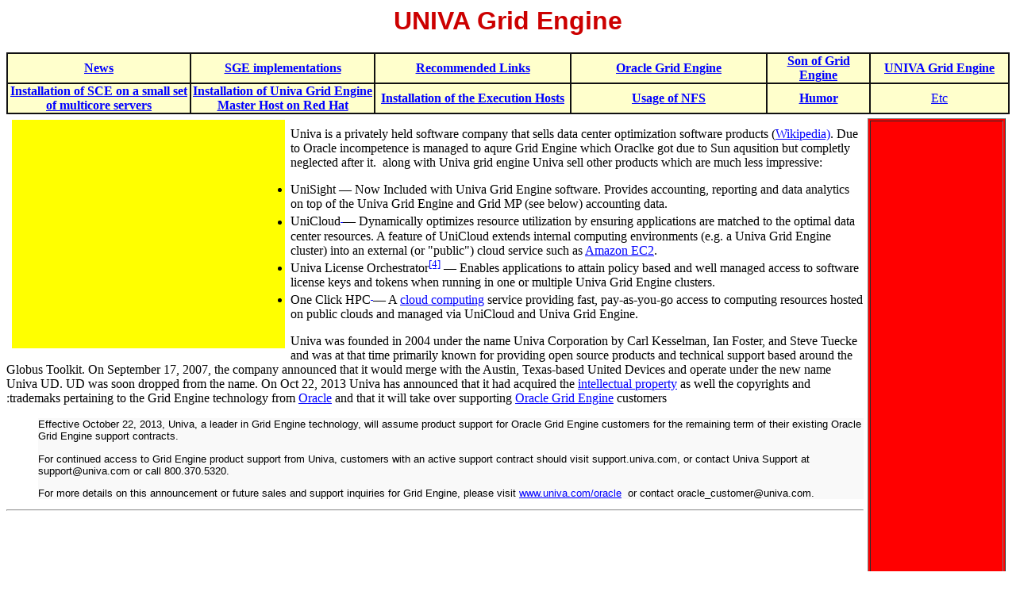

--- FILE ---
content_type: text/html
request_url: https://softpanorama.org/HPC/Grid_engine/Implementations/Univa/index.shtml
body_size: 14136
content:
<html>

<head>
<meta http-equiv="Content-Type" content="text/html; charset=windows-1252">
<title>UNIVA Grid Engine</title>
<link rel="stylesheet" type="text/css" href="../../../../CSS/main.css">
</head>

<body>

<h1>UNIVA Grid Engine</h1>

<table border="1" cellpadding="0" cellspacing="0" bordercolor="#111111" width="100%" bgcolor="#FFFFCC">
	<tr>
		<td width="16%" align="center"><b><a href="#News">News</a></b></td>
		<td width="16%" align="center"><b><a href="../index.shtml">SGE implementations</a></b></td>
		<td width="17%" align="center"><b><a href="#Recommended_Links">Recommended 
		Links</a></b></td>
		<td width="17%" align="center"><b><a href="../Oracle/index.shtml">Oracle Grid Engine</a></b></td>
		<td width="9%" align="center"><b><a href="../Son_of_grid_engine/index.shtml">Son of Grid 
		Engine</a></b></td>
		<td width="12%" align="center"><b><a href="index.shtml">UNIVA Grid Engine</a></b></td>
	</tr>
	<tr>
		<td width="16%" align="center"><b><a href="../../installation.shtml">Installation 
		of SCE on a small set of multicore servers</a></b></td>
		<td width="16%" align="center">
		<b><a href="../../Installation/installation_of_master_host.shtml">Installation of 
		Univa Grid 
		Engine Master Host on Red Hat </a></b></td>
		<td width="17%" align="center"><b>
		<a href="../../Installation/installation_of_execution_host.shtml">Installation 
		of the Execution Hosts</a></b></td>
		<td width="17%" align="center"><b>
		<a href="../../Installation/usage_of_nfs.shtml">Usage of NFS</a></b></td>
		<td width="9%" align="center"><b>
		<a target="_blank" href="../../../../Admin/humor.shtml">Humor</a></b></td>
		<td width="12%" align="center"><a href="#Etc">Etc</a></td>
	</tr>
</table>

<table border="0" width="178" height="620" align="right" cellspacing="4" bgcolor="#FFFFFF">
   <tr>
      <td>

      <table border="1" width="174" height="616" align="center" bgcolor="#FF0000">
         <tr>
            <td>
<script async src="//pagead2.googlesyndication.com/pagead/js/adsbygoogle.js"></script>
<!-- Upper skyscaper -->
<ins class="adsbygoogle"
     style="display:inline-block;width:160px;height:600px"
     data-ad-client="ca-pub-4031247137266443"
     data-ad-slot="0371843916"></ins>
<script>
(adsbygoogle = window.adsbygoogle || []).push({});
</script>
            </td>
         </tr>
      </table></td>
   </tr>
</table>
<!---google box ------->
<table border="0" width="310" align="left" cellspacing="7" cellpadding="4">
<tr><td width="340" bgcolor="#FFFF00" valign="center" align="center">
<center>
<script async src="//pagead2.googlesyndication.com/pagead/js/adsbygoogle.js"></script>
<!-- Top Large Rectangle -->
<ins class="adsbygoogle"
     style="display:inline-block;width:336px;height:280px"
     data-ad-client="ca-pub-4031247137266443"
     data-ad-slot="3274064497"></ins>
<script>
(adsbygoogle = window.adsbygoogle || []).push({});
</script>
</center>
</td></tr>
</table>
<!---end of google box ------->

<p>Univa is a privately held software company that sells data center optimization 
software products (<a href="https://en.wikipedia.org/wiki/Univa">Wikipedia)</a>. 
Due to Oracle incompetence is managed to aqure Grid Engine which Oraclke got due 
to Sun aqusition but completly neglected after it.&nbsp; along with Univa grid engine 
Univa sell other products which are much less impressive: </p>

<ul>

	<li>UniSight — Now Included with Univa Grid Engine software. Provides accounting, 
	reporting and data analytics on top of the Univa Grid Engine and Grid MP (see 
	below) accounting data.</li>

	<li>UniCloud<a href="#cite_note-3"><sup> </sup></a>— Dynamically optimizes resource 
	utilization by ensuring applications are matched to the optimal data center 
	resources. A feature of UniCloud extends internal computing environments (e.g. 
	a Univa Grid Engine cluster) into an external (or &quot;public&quot;) cloud service such 
	as
	<a class="mw-redirect" title="Amazon EC2" href="https://en.wikipedia.org/wiki/Amazon_EC2">
	Amazon EC2</a>.</li>

	<li>Univa License Orchestrator<sup id="cite_ref-4" class="reference"><a href="#cite_note-4">[4]</a></sup> 
	— Enables applications to attain policy based and well managed access to software 
	license keys and tokens when running in one or multiple Univa Grid Engine clusters.</li>

	<li>One Click HPC<a href="#cite_note-7"><sup> </sup></a>— A
	<a title="Cloud computing" href="https://en.wikipedia.org/wiki/Cloud_computing">
	cloud computing</a> service providing fast, pay-as-you-go access to computing 
	resources hosted on public clouds and managed via UniCloud and Univa Grid Engine.</li>
</ul>

<p dir="rtl" align="left">Univa was founded in 2004 under the name Univa Corporation 
by Carl Kesselman, Ian Foster, and Steve Tuecke and was at that time primarily known 
for providing open source products and technical support based around the Globus 
Toolkit. On September 17, 2007, the company announced that it would merge with the 
Austin, Texas-based United Devices and operate under the new name Univa UD. UD was 
soon dropped from the name. On Oct 22, 2013 Univa has announced that it had acquired 
the
<a title="Intellectual property" href="https://en.wikipedia.org/wiki/Intellectual_property">
intellectual property</a> as well the copyrights and trademaks pertaining to the 
Grid Engine technology from
<a title="Oracle Corporation" href="https://en.wikipedia.org/wiki/Oracle_Corporation">
Oracle</a> and that it will take over supporting
<a title="Oracle Grid Engine" href="https://en.wikipedia.org/wiki/Oracle_Grid_Engine">
Oracle Grid Engine</a> customers:</p>

<blockquote>

	<p>Effective October 22, 2013, Univa, a leader in Grid Engine technology, will 
	assume product support for Oracle Grid Engine customers for the remaining term 
	of their existing Oracle Grid Engine support contracts.</p>

	<p>For continued access to Grid Engine product support from Univa, customers 
	with an active support contract should visit support.univa.com, or contact Univa 
	Support at <a href="/cdn-cgi/l/email-protection" class="__cf_email__" data-cfemail="a9dadcd9d9c6dbdde9dcc7c0dfc887cac6c4">[email&#160;protected]</a> or call 800.370.5320.</p>

	<p>For more details on this announcement or future sales and support inquiries 
	for Grid Engine, please visit <a href="http://www.univa.com/oracle">www.univa.com/oracle</a>&nbsp; 
	or contact <a href="/cdn-cgi/l/email-protection" class="__cf_email__" data-cfemail="f9968b989a959ca69a8c8a8d96949c8bb98c97908f98d79a9694">[email&#160;protected]</a>.</p>
</blockquote>

<hr>
<table border="1" width="100%">
<tr>
<td width="100%" align="center"  colspan="5">
	<center><b>Top updates</b></center>
<iframe src="/topupdates.shtml" width="100%" height="630"><p>Your browser does not support iframes.</p>
</iframe>
<hr></td>
<tr>
<td width="10%" align="center" bgcolor="#FFFF00">
<b><a href="http://www.softpanorama.info/bulletin.shtml"><font size="2">Bulletin</font></a></b></td>
<td width="10%" align="center" bgcolor="#FFFF00">
<b>
<a href="/index.shtml#Latest">Latest</a></b></td>
<td width="10%" align="center" bgcolor="#FFFF00">
<b>
<a href="https://www.google.com/search?q=site:www.softpanorama.org&hl=en&lr=&tbo=1&prmd=ivns&source=lnt&tbs=qdr:y&sa=X&ei=aML0TaHgO4fUgAedxtjzCw&ved=0CAsQpwUoBQ&biw=1256&bih=801&cad=cbv#q=site:www.softpanorama.org&hl=en&lr=&tbo=1&prmd=ivns&source=lnt&tbs=qdr:w&sa=X&ei=csL0TYHsI4LagAeKu7DPCw&ved=0CAwQpwUoAw&fp=fb58e14853731932&biw=1256&bih=801">
Past week</a>
</b>
</td>
<td width="10%" align="center" bgcolor="#FFFF00">
<b>
<a href="https://www.google.com/search?q=site:www.softpanorama.org&hl=en&lr=&tbo=1&prmd=ivns&source=lnt&tbs=qdr:m&sa=X&ei=IMD0TdjLHMXUgQe9t6zfCw&ved=0CA0QpwUoBA">
Past month</a>
</b>
</td>
<td width="60%">
<center><b>Google Search</b></center>
<center><form action="https://www.google.com/cse" id="cse-search-box" target="_blank">
<input type="hidden" name="cx" value="partner-pub-4031247137266443:gc7406rpojx" />
<input type="hidden" name="ie" value="ISO-8859-1" />
<input type="text" name="q1" size="60" />
<input type="submit" name="sa" value="Search" />
</form></center>
</tr>
</table>


<hr>



<hr>

<h2><a name="NEWS_TOC">NEWS CONTENTS</a></h2>
<ul>
<li>20131018 : <a href="#n20131018X_oracle_grid_engine"> Oracle Grid Engine</a> <i></i>  ( <a target="_blank" href="http://www.oracle.com/technetwork/oem/grid-engine-166852.html"> Oracle Grid Engine</a>, Oct 18, 2013 ) </li>
<li>20131018 : <a href="#n20131018X_univa_grid_engine_truth">Univa Grid Engine  Truth</a> <i></i>  ( <a target="_blank" href="https://gridengine.blogspot.com/">Univa Grid Engine  Truth</a>,  ) </li>
<li>200102 : <a href="#n200102X_8_2_0_and_the_art_of_version_numbering">8.2.0  and the Art of Version Numbering</a> <i></i>  ( <a target="_blank" href="http://blogs.gridengine.com/content/820-and-art-version-numbering">8.2.0  and the Art of Version Numbering</a>,  ) </li>
<li>200102 : <a href="#n200102X_univa_grid_engine_8_1_7_is_available_for_downloading">UNIVA Grid Engine 8.1.7 is available for downloading</a> <i></i>  (  ) </li>
<li>200102 : <a href="#n200102X_univa_announces_grid_engine_8_1_to_further_evolve_the_popular_software"> Univa Announces Grid Engine 8.1 to Further Evolve the Popular Software</a> <i></i>  (  <a target="_blank" href="http://in.finance.yahoo.com/news/univa-announces-grid-engine-8-120300667.html"> Yahoo!</a> ) </li>
</ul>
<h2><a name="News">Old News ;-)</a></h2>



<center><table border="0" width="100"><tr>
<td align="center"><a href="#n200102X_univa_announces_grid_engine_8_1_to_further_evolve_the_popular_software"><img border="0" src="/Images/up.png" width="16" height="16"></a></td>
<td align="center"><a name="n20131018X_oracle_grid_engine" href="#NEWS_TOC"><img border="0" src="/Images/home.gif" width="16" height="18"></a></td>
<td align="center"><a href="#n20131018X_univa_grid_engine_truth"><img border="0" src="/Images/down.png" width="16" height="16"></a></td>
</tr></table></center>

<h4>[Oct 18, 2013]
<a target="_blank" href="http://www.oracle.com/technetwork/oem/grid-engine-166852.html">
Oracle Grid Engine</a></h4>

<blockquote>

	<p>Effective October 22, 2013, Univa, a leader in Grid Engine technology, will 
	assume product support for Oracle Grid Engine customers for the remaining term 
	of their existing Oracle Grid Engine support contracts.</p>

	<p>For continued access to Grid Engine product support from Univa, customers 
	with an active support contract should visit support.univa.com, or contact Univa 
	Support at <a href="/cdn-cgi/l/email-protection" class="__cf_email__" data-cfemail="9ae9efeaeaf5e8eedaeff4f3ecfbb4f9f5f7">[email&#160;protected]</a> or 800.370.5320.</p>

	<p>For more details on this announcement or future sales and support inquiries 
	for Grid Engine, please visit www.univa.com/oracle or contact <a href="/cdn-cgi/l/email-protection" class="__cf_email__" data-cfemail="bfd0cddedcd3dae0dccacccbd0d2dacdffcad1d6c9de91dcd0d2">[email&#160;protected]</a>.</p>
</blockquote>

<p> </p>

</em></b></i><center><table border="0" width="100"><tr>
<td align="center"><a href="#n20131018X_oracle_grid_engine"><img border="0" src="/Images/up.png" width="16" height="16"></a></td>
<td align="center"><a name="n20131018X_univa_grid_engine_truth" href="#NEWS_TOC"><img border="0" src="/Images/home.gif" width="16" height="18"></a></td>
<td align="center"><a href="#NEWS_TOC"><img border="0" src="/Images/down.png" width="16" height="16"></a></td>
</tr></table></center>

<h4><a target="_blank" href="https://gridengine.blogspot.com/">Univa Grid Engine 
Truth</a></h4>

<blockquote>

	<p><b>What is Grid Engine?</b></p>

	<p>Grid Engine is a job scheduler that has been around for years and it&#39;s FREE!! 
	If you are already using it under an open source license you certainly don&#39;t 
	need to buy it. Grid Engine started out as a Sun Microsystems product known 
	as Sun Grid Engine (SGE). After Oracle purchased Sun it became Oracle Grid Engine.</p>

	<p><b>Why is another company trying to sell Grid Engine if it is Free?</b></p>

	<p>A small company called Univa has essentially taken away some of the Grid 
	Engine development staff from Oracle is selling support bundled with what they 
	feel is an upgraded source code that is no longer Open Source. This company 
	wants to sell you Grid Engine support instead of you going to Oracle and buying 
	it for essentially the same price. You can even get free Grid Engine Support 
	here with the open source community, and here with the Oracle community. And 
	you can get the Oracle version here for free which is being developed just like 
	the small company version is but WITH the blessing of Oracle who actually bought 
	this product from Sun.</p>

	<p>If you are looking at buying the univa company version of Grid Engine you 
	might ask yourself what you are buying? Is there a free product that is the 
	same? Yes, from Oracle and Source forge. Is there another more reputable version 
	of the same product? Yes, from Oracle. Are there other schedulers out there 
	that are more robust that you can buy? Yes, Platform Computing has an excellent 
	product called LSF that can often be purchased for much less than univa grid 
	engine can be. PBSWorks offers a scheduler that is very good as well as RTDA. 
	There is even a new company that is developing the free Grid Engine source code 
	as well as the core and is actively supporting the free community with support 
	and upgrades called Scalable logic. They have even now come out with an upgraded 
	free version of Grid Engine as Univa has attempted to but this version from 
	Scalable Logic is free and totally open source. It has support for many Operating 
	Systems including even Windows.</p>

	<p><b>Are there risks in going with this version of Grid Engine from Univa?</b></p>

	<p>It&#39;s possible that univa may tell you that you could be risking violation 
	of software licensing agreements with Oracle or other parties by using certain 
	versions of Grid Engine for free. They may try to use fear, uncertainty, and 
	doubt (FUD) to scare you into buying with them in thinking that it will protect 
	you from Oracle. It may, but before you buy you may want to check that out with 
	Oracle and the open source community and find out for yourself because that 
	may not be the real risk you face. What you may face with this small company 
	is potentially more operational than legal.</p>

	<p>If you think about it, they are essentially trying to make money off of a 
	free open source product. This is not the most lucrative idea in the software 
	world and makes the prospect of making money as a company doing this very difficult 
	if not impossible. You might ask yourself if you think they are going to make 
	it. They have carved out a software product and a team from one of the largest 
	software companies in the world, trying to make money on a free product that 
	Oracle bought with the Sun acquisition. If they do not make it and fail as a 
	company, where will you be with your paid software subscription and product 
	through them? If they do make it and then happen to gain the attention of Oracle 
	and its Lawyers, where will you be if Oracle decides to take legal action against 
	them, or just decides to shut them down? Do you really think that a small company 
	with possibly faulty management and financials would have the resources to remain, 
	let alone still be concerned with your support contract? Would your company 
	be protected or could that liability extend to you as well? These might all 
	be questions you would want to pose to Oracle or at least another party besides 
	Univa if you decided on purchasing Grid Engine.</p>

	<p>Either way, univa and its pay version of Grid Engine could be in a tough 
	spot. No matter which way they go they may have a good chance of ending up insolvent 
	or worse. If this happens where would your support contract with them be. Or 
	worse still, what position would you be in with to Oracle at that point? Again, 
	a very good question to ask Oracle. With all these risks it might be better 
	to again look at the free version which even Oracle is offering as they themselves 
	are showing commitment to Grid Engine and the enhancement of the free version.</p>
</blockquote>

<hr>

</em></b></i><center><table border="0" width="100"><tr>
<td align="center"><a href="#NEWS_TOC"><img border="0" src="/Images/up.png" width="16" height="16"></a></td>
<td align="center"><a name="n200102X_8_2_0_and_the_art_of_version_numbering" href="#NEWS_TOC"><img border="0" src="/Images/home.gif" width="16" height="18"></a></td>
<td align="center"><a href="#n200102X_univa_grid_engine_8_1_7_is_available_for_downloading"><img border="0" src="/Images/down.png" width="16" height="16"></a></td>
</tr></table></center>

<h4 datatype property="dc:title">
<a target="_blank" href="http://blogs.gridengine.com/content/820-and-art-version-numbering">8.2.0 
and the Art of Version Numbering</a></h4>

<blockquote>
	Submitted by Fritz Ferstl

	<p>on Fri, 09/05/2014 - 07:28</p>

	<p><a target="_blank" href="http://www.univa.com/products/grid-engine.php">Univa Grid Engine</a> 
	was released in its newest version
	<a target="_blank" href="http://www.univa.com/about/news/press_2014/09022014.php">8.2.0</a> 
	delivering a whole set of exiting
	<a target="_blank" href="http://www.univa.com/resources/releases.php">enhancements</a>. Two 
	prominent developments, the Microsoft Windows native native support and the 
	Qmaster Read-Only Thread Pool, mark both, major feature improvements and a fundamental 
	evolution of the code base. This drove our decision to award this release with 
	the 8.2 release number. </p>

	<p>In fact, a 9.0 would have been justified as well but upgrading from an 8.1.x 
	release to 8.2 is still a well contained process and we have further developments 
	on the roadmap which will deserve the 9.0 at least as much.</p>
</blockquote>

</em></b></i><center><table border="0" width="100"><tr>
<td align="center"><a href="#n200102X_8_2_0_and_the_art_of_version_numbering"><img border="0" src="/Images/up.png" width="16" height="16"></a></td>
<td align="center"><a name="n200102X_univa_grid_engine_8_1_7_is_available_for_downloading" href="#NEWS_TOC"><img border="0" src="/Images/home.gif" width="16" height="18"></a></td>
<td align="center"><a href="#n200102X_univa_announces_grid_engine_8_1_to_further_evolve_the_popular_software"><img border="0" src="/Images/down.png" width="16" height="16"></a></td>
</tr></table></center>

<h4>UNIVA Grid Engine 8.1.7 is available for downloading</h4>

<blockquote>

	<p class="entry_user">Marco Donauer<br>
	posted this on Jan 15 12:14 AM </p>

	<p>Dear customer,</p>

	<p>A few minutes ago we released the next version of UNIVA Grid Engine: 8.1.7.<br>
	The new release contains many bugfixes and enhancements. 8.1.6 is available 
	for downloading.</p>

	<p>The following bugs will be addressed with UGE 8.1.7:</p>

	<pre>GE-2675 After installing the xterm is not found because the wrong path was set 
GE-3429 use linux control groups (cgroups) for resource management on execd 
GE-4188 qstat man page discusses invalid &quot;-cp&quot; option 
GE-4507 Linux Cgroups support for Univa Grid Engine. 
        Add functionality to support Linux cgroups subsystems in Univa Grid Engine. 
GE-4609 Bad paths printed in installer when installing UGE 
GE-4615 Extend sync option of qsub/losub 
GE-4618 Qmaster terminates when KEEP_ACTIVE is enabled and the faulty_jobs 
        directory cannot be created 
GE-4628 Installing the qmaster with postgres spooling fails if 
        install-user == admin-user 
GE-4630 builtin qrsh creates tty which is owned by root instead of job user 
GE-4642 Installer prints error messages when using -start-all switch 
GE-4646 client side JSV scripts are waiting too long (min. 1 sec) when they finish 
GE-4651 The scripts &#39;install_qmaster&#39; and &#39;install_execd&#39; should only 
        support command line options for qmaster or execd host installation 
GE-4663 Install script (inst_sge) does not backup sge_request file in cell 
        directory with -bup 
GE-4665 adding Makefile to Intel Xeon Phi load sensor
GE-4667 make Phi load sensor more robust 
GE-4669 SGE_HGR_ environment variable is not set under some circumstances 
        for array tasks 
GE-4674 Wrong online sharetree usage calculated for task array jobs 
GE-4676 Check for duplicate queue instances when reading in configuration 
        at sge_qmaster startup 
GE-4677 Wrong booked sharetree usage for deleted task array jobs 
GE-4681 wrong XML output in escape sequence for &quot;&lt;&quot; character 
GE-4682 lothread is failing when running a tight pe job, which leads to a 
        qmaster crash 
GE-4683 after qmaster restart m_topology_inuse is not reset and 
        re-accounted correctly 
GE-4684 add support for Mac OS Maverick 
GE-4685 in rare conditions core accounting in m_topology_inuse is wrong 
GE-4687 accounting is not complete after rescheduling a job 
GE-4706 dbwriter installation prints &quot;infotext: too few arguments&quot; 
GE-4716 SGE_BINDING environment variable does not appear on 32 bit Linux 
GE-4718 The built-in PLPA core binding is not working on linux hosts 
GE-4720 Fixed memory leak when reading in sgepasswd file 
GE-4724 unexpected sge_qmaster daemon shutdown with exit state 100</pre>

	<p>8.1.7 also includes all fixes and enhancements we have provided with all 
	previous releases of the 8.1 family.<br>
	A full list can be found at the Release Notes, also provided with the binary 
	packages.</p>

	<p>If you have questions regarding the buglist or if something is not clear, 
	please let us know.</p>

	<p>Regards,<br>
	Marco</p>
</blockquote>

</em></b></i><center><table border="0" width="100"><tr>
<td align="center"><a href="#n200102X_univa_grid_engine_8_1_7_is_available_for_downloading"><img border="0" src="/Images/up.png" width="16" height="16"></a></td>
<td align="center"><a name="n200102X_univa_announces_grid_engine_8_1_to_further_evolve_the_popular_software" href="#NEWS_TOC"><img border="0" src="/Images/home.gif" width="16" height="18"></a></td>
<td align="center"><a href="#n200102X_8_2_0_and_the_art_of_version_numbering"><img border="0" src="/Images/down.png" width="16" height="16"></a></td>
</tr></table></center>

<h4>
<a target="_blank" href="http://in.finance.yahoo.com/news/univa-announces-grid-engine-8-120300667.html">
Univa Announces Grid Engine 8.1 to Further Evolve the Popular Software</a></h4>

<blockquote>
	<h6>
	<a target="_blank" href="http://in.finance.yahoo.com/news/univa-announces-grid-engine-8-120300667.html">
	Yahoo!</a></h6>

	<p>Univa, the Data Center Automation Company, announced today the release of 
	Univa Grid Engine Version 8.1, the most widely deployed, distributed resource 
	management software platform used by enterprises and research organizations 
	across the globe. Univa Grid Engine is the industry-leading choice for workload 
	management and integrating Big Data solutions while saving time and money through 
	increased uptime and reduced total cost of ownership. Corporations in the industries 
	of Oil and Energy, Life Sciences and Biology, and Semiconductors rely on Univa 
	Grid Engine when they need mission-critical computing capacity to model and 
	solve complex problems. </p>

	<p><b>Key features include: </b></p>

	<ul>

		<li>Processor core and NUMA memory binding for jobs which enables applications 
		to run consistently and over 10% faster </li>

		<li>Job Classes describing how applications run in a server farm, slashing 
		the time to onboard and manage workflow </li>

		<li>Resource maps which define how hardware and software resources are ordered 
		and used in the server farm helping to improve throughput and utilization 
		of the server farm </li>

		<li>Improved Job Debugging and Diagnostics allowing administrators discover 
		issues in less time </li>

		<li>New support for Postgres database job spooling that balances speed of 
		submission with reliability in high volume server farms that have lots of 
		small jobs </li>

		<li>Documented and tested integrations with common MPI environments allows 
		for valuable time saved since Univa has done the integration work. </li>
	</ul>

	<p>Jeppesen has implemented Univa Grid Engine to support their Crew &amp; Fleet 
	management products for distributing optimization jobs, RAVE compilations and 
	Studio sessions. "Jeppesen has selected Univa Grid Engine as this was the most 
	appealing alternative looking at both cost and Univa's ability to make future 
	enhancements to the product," said Pete Catherall, Business Operations Manager, 
	Jeppesen. "This is another example of that."  </p>
</blockquote>

</em></b></i><h2 align="center"><a name="Recommended_Links">Recommended Links</a></h2>
<table border="1" width="100%" height="350">

<tr>
<td width="100%" align="center"  colspan="5" >
	<center><b>Top Visited</b></center>
<iframe src="/topvisited.shtml" width="100%" height="320"><p>Your browser does not support iframes.</p>
</iframe>
 <hr></td>
<tr>
<td width="10%" align="center" bgcolor="#FFFF00">
<b><a href="http://www.softpanorama.info/bulletin.shtml"><font size="2">Bulletin</font></a></b></td>
<td width="10%" align="center" bgcolor="#FFFF00">
<b>
<a href="/index.shtml#Latest">Latest</a></b></td>
<td width="10%" align="center" bgcolor="#FFFF00">
<b>
<a href="https://www.google.com/search?q=site:www.softpanorama.org&hl=en&lr=&tbo=1&prmd=ivns&source=lnt&tbs=qdr:y&sa=X&ei=aML0TaHgO4fUgAedxtjzCw&ved=0CAsQpwUoBQ&biw=1256&bih=801&cad=cbv#q=site:www.softpanorama.org&hl=en&lr=&tbo=1&prmd=ivns&source=lnt&tbs=qdr:w&sa=X&ei=csL0TYHsI4LagAeKu7DPCw&ved=0CAwQpwUoAw&fp=fb58e14853731932&biw=1256&bih=801">
Past week</a>
</b>
</td>
<td width="10%" align="center" bgcolor="#FFFF00">
<b>
<a href="https://www.google.com/search?q=site:www.softpanorama.org&hl=en&lr=&tbo=1&prmd=ivns&source=lnt&tbs=qdr:m&sa=X&ei=IMD0TdjLHMXUgQe9t6zfCw&ved=0CA0QpwUoBA">
Past month</a>
</b>
</td>
<td width="60%">
<center><b>Google Search</b></center>
<center><form action="https://www.google.com/cse" id="cse-search-box" target="_blank">
<input type="hidden" name="cx" value="partner-pub-4031247137266443:gc7406rpojx" />
<input type="hidden" name="ie" value="ISO-8859-1" />
<input type="text" name="q1" size="60" />
<input type="submit" name="sa" value="Search" />
</form></center>
	</tr>
</table>
<br>
<center>
<script data-cfasync="false" src="/cdn-cgi/scripts/5c5dd728/cloudflare-static/email-decode.min.js"></script><script type="text/javascript"><!--
google_ad_client = "ca-pub-4031247137266443";
/* 728x15, created 8/7/09 */
google_ad_slot = "5138458259";
google_ad_width = 728;
google_ad_height = 15;
//-->
</script>
<script type="text/javascript" src="https://pagead2.googlesyndication.com/pagead/show_ads.js">
</script>
</center>
<br>
<hr width="100%" noshade size="2" color="#FF0000">
<a target="_blank" href="https://support.univa.com/attachments/token/en3wkalhnpj5juc/?name=Admin_Guide.pdf"> </a><p>
<a target="_blank" href="https://support.univa.com/attachments/token/en3wkalhnpj5juc/?name=Admin_Guide.pdf">
Admin_Guide.pdf</a>  </p>

<ul>
</ul>
<a target="_blank" href="http://www.univa.com">Home</a><p>
<a target="_blank" href="http://www.univa.com/resources">Resources</a></p>

<p><a target="_blank" href="https://en.wikipedia.org/wiki/Univa">Univa - Wikipedia, the free encyclopedia</a></p>

<h2><hr></h2>
<hr noshade color="#FF0000" size="5">

<h2><a name="Etc">Etc</a></h2>

<p><b>Society</b></p>
<blockquote>

<p><b><a href="/Skeptics/groupthink.shtml"><font size="2">Groupthink</font></a><font size="2"> :
<a href="/Skeptics/Political_skeptic/Two_party_system_as_poliarchy/index.shtml">Two Party System 
as Polyarchy</a> : 
<a href="/Skeptics/Financial_skeptic/Casino_capitalism/Corruption_of_regulators/index.shtml">
Corruption of Regulators</a> :
<a href="/Social/Bureaucracy/index.shtml">Bureaucracies</a> :
<a href="/Social/Toxic_managers/Micromanagers/understanding_micromanagers.shtml">Understanding Micromanagers 
and Control Freaks</a> : <a href="/Social/Toxic_managers/index.shtml">Toxic Managers</a> :&nbsp;&nbsp;
<a href="/Skeptics/Pseudoscience/harvard_mafia.shtml">Harvard Mafia</a> :
<a href="/Social/Toxic_managers/Communication/diplomatic_communication.shtml">Diplomatic Communication</a> 
: <a href="/Social/Toxic_managers/surviving_a_bad_performance_review.shtml">Surviving a Bad Performance 
Review</a> : <a href="/Skeptics/Financial_skeptic/index.shtml">Insufficient Retirement Funds as 
Immanent Problem of Neoliberal Regime</a> : <a href="/Skeptics/index.shtml">PseudoScience</a> :
<a href="/Skeptics/Political_skeptic/index.shtml">Who Rules America</a> :
<a href="/Skeptics/Political_skeptic/Neoliberalism/index.shtml">Neoliberalism
</a>&nbsp;: <a href="/Skeptics/Political_skeptic/Elite_theory/iron_law_of_oligarchy.shtml">The Iron 
Law of Oligarchy</a> : </font><a href="/Skeptics/Political_skeptic/libertarianism.shtml">
<font size="2">Libertarian Philosophy</font></a></b></p>
</blockquote>

<p><b>Quotes</b></p>
<blockquote>

<p><b><font size="2" face="Arial"> 
<a href="/Skeptics/Quotes/war_and_peace_quotes.shtml">War and Peace</a> </font>
<font face="Arial"><font size="2">: <a href="/Skeptics/Quotes/financial_quotes.shtml">Skeptical 
Finance</a> : <a href="/Skeptics/Quotes/famous_galbraith_quotes.shtml">John 
Kenneth Galbraith</a> :<a href="/Skeptics/Quotes/talleyrand_quotes.shtml">Talleyrand</a> :
<a href="/Skeptics/Quotes/oscar_wilde_quotes.shtml">Oscar Wilde</a> :
<a href="/Skeptics/Quotes/bismarck_quotes.shtml">Otto Von Bismarck</a> :
<a href="/Skeptics/Quotes/keynes_quotes.shtml">Keynes</a> :
<a href="/Skeptics/Quotes/george_carlin.shtml">George Carlin</a> :
<a href="/Skeptics/skeptical_quotes.shtml">Skeptics</a> :
<a href="/Skeptics/Quotes/propaganda.shtml">Propaganda</a>&nbsp; : <a href="/SE/quotes.shtml">SE 
quotes</a> : <a href="/Lang/quotes.shtml">Language Design and Programming Quotes</a> :
<a href="/Bulletin/quotes.shtml">Random IT-related quotes</a> :&nbsp;
<a href="/Skeptics/Quotes/somerset_maugham.shtml">Somerset Maugham</a> :
<a href="/Skeptics/Quotes/marcus_aurelius.shtml">Marcus Aurelius</a> :
<a href="/Skeptics/Quotes/kurt_vonnegut_quotes.shtml">Kurt Vonnegut</a> :
<a href="/Skeptics/Quotes/eric_hoffer.shtml">Eric Hoffer</a> :
<a href="/Skeptics/Quotes/churchill_quotes.shtml">Winston Churchill</a> :
<a href="/Skeptics/Quotes/napoleon_quotes.shtml">Napoleon Bonaparte</a> :
<a href="/Skeptics/Quotes/ambrose_bierce.shtml">Ambrose Bierce</a> :&nbsp;
<a href="/Skeptics/Quotes/bernard_shaw.shtml">Bernard Shaw</a> : </font>
<a href="/Skeptics/Quotes/mark_twain_quotes.shtml"><font size="2">Mark Twain Quotes</font></a></font></b></p>
</blockquote>

<p><b>Bulletin:</b></p>
<blockquote>

<p><b><font face="Arial"><a href="http://softpanorama.biz/Bulletin/Sp2013_v25/bulletin25_12.shtml">
<font size="2">Vol 25, No.12 (December, 2013) Rational Fools vs. Efficient Crooks The efficient 
markets hypothesis</font></a><font size="2"> :
<a href="http://softpanorama.biz/Skeptics/Political_skeptic/Bulletin/political_skeptic2013.shtml">
Political Skeptic Bulletin, 2013</a> :
<a href="http://softpanorama.biz/Skeptics/Financial_skeptic/Unemployment/Bulletin/unempoyment2010.shtml">
Unemployment Bulletin, 2010</a> :
<a href="http://softpanorama.biz/Bulletin/Sp2011_v23/bulletin23_10.shtml">&nbsp;Vol 23, No.10 
(October, 2011) An observation about corporate security departments</a> :
<a href="http://softpanorama.biz/Skeptics/Political_skeptic/Fifth_column/Color_revolutions/Euromaydan/Bulletin/euromaydan14_06.shtml">
Slightly Skeptical Euromaydan Chronicles, June 2014</a> :
<a href="http://softpanorama.biz/Skeptics/Financial_skeptic/Casino_capitalism/12_Apostols_of_deregulation/Greenspan/Bulletin/greenspan_bulletin2008.shtml">
Greenspan legacy bulletin, 2008</a> :
<a href="/Bulletin/Sp2013_v25/bulletin25_10.shtml">Vol 25, No.10 (October, 2013) Cryptolocker Trojan 
(Win32/Crilock.A)</a> :
<a href="/Bulletin/Sp2013_v25/bulletin25_08.shtml">Vol 25, No.08 (August, 2013) Cloud providers 
as intelligence collection hubs</a> : 
<a href="http://softpanorama.biz/Skeptics/Financial_skeptic/Humor/Bulletin/financial_humor2010.shtml">
Financial Humor Bulletin, 2010</a> :
<a href="http://softpanorama.biz/Skeptics/Financial_skeptic/Inequality/Bulletin/inequality2009.shtml">
Inequality Bulletin, 2009</a> :
<a href="http://softpanorama.biz/Skeptics/Financial_skeptic/Humor/Bulletin/financial_humor2008.shtml">
Financial Humor Bulletin, 2008</a> :
<a href="http://softpanorama.biz/Copyright/Bulletin/copyleft_problems2004.shtml">Copyleft Problems 
Bulletin, 2004</a> :
<a href="http://softpanorama.biz/Skeptics/Financial_skeptic/Humor/Bulletin/financial_humor2011.shtml">
Financial Humor Bulletin, 2011</a> :
<a href="http://softpanorama.biz/Skeptics/Financial_skeptic/Energy/Bulletin/energy_bulletin2010.shtml">
Energy Bulletin, 2010</a> : <a href="http://softpanorama.biz/Malware/Bulletin/malware2010.shtml">
Malware Protection Bulletin, 2010</a> : <a href="/Bulletin/Sp2014_v26/bulletin26_01.shtml">Vol 26, 
No.1 (January, 2013) Object-Oriented Cult</a> :
<a href="http://softpanorama.biz/Skeptics/Political_skeptic/Bulletin/political_skeptic2011.shtml">
Political Skeptic Bulletin, 2011</a> :
<a href="/Bulletin/Sp2011_v23/bulletin23_11.shtml">Vol 23, No.11 (November, 2011) Softpanorama classification 
of sysadmin horror stories</a> : <a href="/Bulletin/Sp2013_v25/bulletin25_05.shtml">Vol 25, No.05 
(May, 2013) Corporate bullshit as a communication method</a>&nbsp; : </font><a href="/Bulletin/Sp2013_v25/bulletin25_06.shtml">
<font size="2">Vol 25, No.06 (June, 2013) A Note on the Relationship of Brooks Law and Conway Law</font></a></font></b></p>
</blockquote>

<p align="left"><b>History:</b></p>
<blockquote>

<p><b><font face="Arial"><a href="/History/index.shtml"><font size="2">Fifty glorious years (1950-2000): 
the triumph of the US computer engineering</font></a><font size="2"> :
<a href="/People/Knuth/index.shtml">Donald Knuth</a> : <a href="/People/Knuth/taocp.shtml">TAoCP 
and its Influence of Computer Science</a> : <a href="/People/Stallman/index.shtml">Richard Stallman</a> 
: <a href="/People/Torvalds/index.shtml">Linus Torvalds</a>&nbsp; :
<a href="/People/Wall/index.shtml">Larry Wall </a>&nbsp;:
<a href="/People/Ousterhout/index.shtml">John K. Ousterhout</a> : <a href="/History/ctss.shtml">
CTSS</a> : <a href="/History/multix.shtml">Multix OS</a> <a href="/History/Unix/index.shtml">Unix 
History</a> : <a href="/People/Shell_giants/introduction.shtml">Unix shell history</a> :
<a href="/Editors/Vimorama/history.shtml">VI editor</a> :
<a href="/Scripting/Piporama/history.shtml">History of pipes concept</a> :
<a href="/Solaris/solaris_history.shtml">Solaris</a> : <a href="/History/dos_history.shtml">MS DOS</a> 
:&nbsp; <a href="/History/lang_history.shtml">Programming Languages History</a> :
<a href="/Lang/pl1.shtml">PL/1</a> : <a href="/Lang/simula67.shtml">Simula 67</a> :
<a href="/Lang/Cilorama/history.shtml">C</a> :
<a href="/People/Stallman/history_of_gcc_development.shtml">History of GCC development</a> :&nbsp;
<a href="/People/Scripting_giants/scripting_languages_as_vhll.shtml">Scripting Languages</a> :
<a href="/Scripting/Perlbook/Ch01/perl_history.shtml">Perl history&nbsp; </a>&nbsp;:
<a href="/History/os_history.shtml">OS History</a> : <a href="/Mail/history.shtml">Mail</a> :
<a href="/DNS/history.shtml">DNS</a> : <a href="/Net/Application_layer/SSH/ssh_history.shtml">SSH</a> 
: <a href="/History/cpu_history.shtml">CPU Instruction Sets</a> :
<a href="/Hardware/Sun/history_of_sparc.shtml">SPARC systems 1987-2006</a> :
<a href="/OFM/Paradigm/Ch03/norton_commander.shtml">Norton Commander</a> :
<a href="/Windows/Norton_utilities/history.shtml">Norton Utilities</a> :
<a href="/Windows/Ghosting/ghost_history.shtml">Norton Ghost</a> :
<a href="/Office/Frontpage/history.shtml">Frontpage history</a> :
<a href="/Malware/Malware_defense_history/index.shtml">Malware Defense History</a> :
<a href="/Utilities/Screen/history.shtml">GNU Screen</a> : </font>
<a href="/OSS/oss_early_history.shtml"><font size="2">OSS early history</font></a></font></b></p>
</blockquote>

<p><b>Classic books:</b></p>
<blockquote>

<p><b><font face="Arial"><a href="/Bookshelf/Classic/peter_principle.shtml"><font size="2">The Peter 
Principle</font></a><font size="2"> : <a href="/Bookshelf/Classic/parkinson_law.shtml">Parkinson 
Law</a> : <a href="/Bookshelf/Classic/nineteen_eighty_four.shtml">1984</a> :
<a href="/Bookshelf/Classic/tmmm.shtml">The Mythical Man-Month</a> :&nbsp;
<a href="/Bookshelf/Classic/polya_htsi.shtml">How to Solve It by George Polya</a> :
<a href="/Bookshelf/Classic/taocp.shtml">The Art of Computer Programming</a> :
<a href="/Bookshelf/Classic/teops.shtml">The Elements of Programming Style</a> :
<a href="/Bookshelf/Classic/unix_haters_handhook.shtml">The Unix Hater’s Handbook</a> :
<a href="/Bookshelf/Classic/jargon_file.shtml">The Jargon file</a> :
<a href="/Bookshelf/Classic/true_believer.shtml">The True Believer</a> :
<a href="/Bookshelf/Classic/programming_pearls.shtml">Programming Pearls</a> :
<a href="/Bookshelf/Classic/good_soldier_svejk.shtml">The Good Soldier Svejk</a> : </font>
<a href="/Bookshelf/Classic/power_elite.shtml"><font size="2">The Power Elite</font></a></font></b></p>
</blockquote>

<p><b>Most popular humor pages:</b></p>
<blockquote>

<p><font face="Arial"><b><a href="/Bulletin/Humor/Slackerism/it_slacker_manifest.shtml">
<font size="2">Manifest of the Softpanorama IT Slacker Society</font></a><font size="2"> :
<a href="/Bulletin/Humor/Slackerism/ten_commandments_of_software_slackerism.shtml">Ten Commandments 
of the IT Slackers Society</a> : <a href="/Bulletin/Humor/index.shtml">Computer Humor Collection</a> 
: <a href="/Bulletin/Humor/bsd_logo_story.shtml">BSD Logo Story</a> :
<a href="/Bulletin/Humor/cuckoo_egg.shtml">The Cuckoo&#39;s Egg </a>:
<a href="/Bulletin/Humor/slang.shtml">IT Slang</a> : <a href="/Lang/Cpp_rama/humor.shtml">C++ Humor</a> 
: <a href="/Bulletin/Humor/Archive/humor059.shtml">ARE YOU A BBS ADDICT?</a> :
<a href="/Bulletin/Humor/Archive/humor092.shtml">The Perl Purity Test</a> :
<a href="/Bulletin/Humor/Archive/humor065.shtml">Object oriented programmers of all nations</a> 
: <a href="/Skeptics/Financial_skeptic/Humor/financial_humor.shtml">Financial Humor</a> :
<a href="/Skeptics/Financial_skeptic/Humor/Bulletin/financial_humor2008.shtml">Financial Humor Bulletin, 
2008</a> : <a href="/Skeptics/Financial_skeptic/Humor/Bulletin/financial_humor2010.shtml">Financial 
Humor Bulletin, 2010</a> : <a href="/Editors/humor.shtml">The Most Comprehensive Collection of Editor-related 
Humor</a> : <a href="/Lang/programming_languages_humor.shtml">Programming Language Humor</a> :
<a href="/Skeptics/Financial_skeptic/Casino_capitalism/Systemic_instability_of_financial_sector/TBTF/Goldman_Sachs/humor.shtml">
Goldman Sachs related humor</a> :
<a href="/Skeptics/Financial_skeptic/Casino_capitalism/Twelve_apostles_of_deregulation/Greenspan/greenspan_humor.shtml">
Greenspan humor</a> : <a href="/Lang/Cilorama/humor.shtml">C Humor</a> :
<a href="/Scripting/humor.shtml">Scripting Humor</a> :
<a href="/Bulletin/Humor/real_programmers_humor.shtml">Real Programmers Humor</a> :
<a href="/WWW/humor.shtml">Web Humor</a> : <a href="/Copyright/humor.shtml">GPL-related Humor</a> 
: <a href="/OFM/ofm_humor.shtml">OFM Humor</a> :
<a href="/Skeptics/Political_skeptic/humor.shtml">Politically Incorrect Humor</a> :
<a href="/Security/IDS/humor.shtml">IDS Humor</a> : <a href="/Bulletin/Humor/linux_sucks.shtml">
&quot;Linux Sucks&quot; Humor </a>: <a href="/Links/Russian/Culture/Music/russian_musical_humor.shtml">Russian 
Musical Humor</a> : <a href="/Bulletin/Humor/best_russian_programmer_humor.shtml">Best Russian Programmer 
Humor</a> : <a href="/Bulletin/Humor/Archive/humor070.shtml">Microsoft plans to buy Catholic Church</a> 
: <a href="/People/Stallman/rms_related_humor.shtml">Richard Stallman Related Humor</a> :
<a href="/Admin/humor.shtml">Admin Humor</a> : <a href="/People/Wall/perl_related_humor.shtml">Perl-related 
Humor</a> : <a href="/People/Torvalds/linus_torvalds_related_humor.shtml">Linus Torvalds Related 
humor</a> : <a href="/Skeptics/humor.shtml">PseudoScience Related Humor</a> :
<a href="/Net/net_humor.shtml">Networking Humor</a> :
<a href="/Scripting/Shellorama/humor.shtml">Shell Humor</a> :
<a href="/Skeptics/Financial_skeptic/Humor/Bulletin/financial_humor2011.shtml">Financial Humor Bulletin, 
2011</a> : <a href="/Skeptics/Financial_skeptic/Humor/Bulletin/financial_humor2012.shtml">Financial 
Humor Bulletin, 2012</a> :
<a href="/Skeptics/Financial_skeptic/Humor/Bulletin/financial_humor2013.shtml">Financial Humor Bulletin, 
2013</a> : <a href="/Lang/Javarama/humor.shtml">Java Humor</a> : <a href="/SE/humor.shtml">Software 
Engineering Humor</a> : <a href="/Solaris/humor.shtml">Sun Solaris Related Humor</a> :
<a href="/Education/humor.shtml">Education Humor</a> : <a href="/Admin/Tivoli/ibm_humor.shtml">IBM 
Humor</a> : <a href="/Lang/Asmorama/humor.shtml">Assembler-related Humor</a> :
<a href="/Editors/Vimorama/vim_humor.shtml">VIM Humor</a> : <a href="/Malware/humor.shtml">Computer 
Viruses Humor</a> : <a href="/Bulletin/Humor/Archive/humor034.shtml">Bright tomorrow is rescheduled 
to a day after tomorrow</a> : <a href="/Bulletin/Humor/classic_computer_humor.shtml">Classic Computer 
Humor</a> </font></b></font></p>
</blockquote>

<p align="left"><b><a href="/Bulletin/Humor/last_but_not_least.shtml">The Last but not Least</a> </b> <em>Technology is dominated by 
two types of people: those who understand what they do not manage and those who manage what they do not understand ~Archibald Putt. 
Ph.D</em></p>

<hr size="5" noshade color="#FF0000"><font face="Verdana" size="1">

<p><i><b>Copyright © 1996-2021 by </b></i><b><i>Softpanorama Society</i></b>. <a target="_blank" href>www.softpanorama.org</a> 
was initially created as a service to the (now defunct) UN Sustainable Development Networking Programme (<a target="_blank" href="http://www.un.org/Depts/dhl/sflib/">SDNP</a>) 
without any remuneration. This document is an industrial compilation designed and <b>created exclusively 
for educational use</b> and is distributed under the <a href="/license.shtml">Softpanorama Content License</a>. 
Original materials copyright belong 
to respective owners. <i><b>Quotes are made<font color="#FF0000"> for educational purposes only</font> 
in compliance with the fair use doctrine. </b></i> 
</p>

<p><em><b>FAIR USE NOTICE</b> </em>This site contains 
		copyrighted material the use of which has not always been specifically 
		authorized by the copyright owner. We are making such material available 
		to advance understanding of computer science, IT technology, economic, scientific, and social  
		issues. We believe this constitutes a 'fair use' of any such 
		copyrighted material as provided by section 107 of the US Copyright Law according to which 
such material can be distributed without profit exclusively for research and educational purposes.</p>

<p><b>This is a Spartan WHYFF (We Help You For Free) 
site written by people for whom English is not a native language.</b> Grammar and spelling errors should 
be expected. <b>The site contain some broken links as it develops like a living tree...</b></p>

<table border="0" width="100%">
<tr>
<td>

<p align="center"><font face="Verdana" size="1">
<input type="image" src="https://www.paypalobjects.com/en_US/i/btn/btn_donateCC_LG.gif" border="0" name="submit" alt="PayPal - The safer, easier way to pay online!">
<img alt="" border="0" src="https://www.paypalobjects.com/en_US/i/scr/pixel.gif" width="1" height="1">
</font></td>
<td><font face="Verdana" size="1">You can use PayPal to to buy a cup of coffee for authors 
of this site </font></td>
</tr>
</table>

<p><b>Disclaimer:</b> </p>

<p><i>The statements, views and opinions presented on this web page are those of the author (or 
referenced source) and are 
not endorsed by, nor do they necessarily reflect, the opinions of the Softpanorama society.</i> <i>We do not warrant the correctness 
of the information provided or its fitness for any purpose. </i>The site uses AdSense so you need to be aware of Google privacy policy. You you do not want to be 
tracked by Google please disable Javascript for this site. <em>This site is perfectly usable without 
Javascript.</em> 
</font></p>
<p><i>Last modified:
<!--webbot bot="Timestamp" s-type="EDITED" s-format="%B %d, %Y" startspan -->March 12, 2019<!--webbot bot="Timestamp" i-checksum="17043" endspan --></i></p>

<script defer src="https://static.cloudflareinsights.com/beacon.min.js/vcd15cbe7772f49c399c6a5babf22c1241717689176015" integrity="sha512-ZpsOmlRQV6y907TI0dKBHq9Md29nnaEIPlkf84rnaERnq6zvWvPUqr2ft8M1aS28oN72PdrCzSjY4U6VaAw1EQ==" data-cf-beacon='{"version":"2024.11.0","token":"674f8140056f4ab9813ce4a8a5be5382","r":1,"server_timing":{"name":{"cfCacheStatus":true,"cfEdge":true,"cfExtPri":true,"cfL4":true,"cfOrigin":true,"cfSpeedBrain":true},"location_startswith":null}}' crossorigin="anonymous"></script>
</body>

</html>


--- FILE ---
content_type: text/html; charset=utf-8
request_url: https://www.google.com/recaptcha/api2/aframe
body_size: 268
content:
<!DOCTYPE HTML><html><head><meta http-equiv="content-type" content="text/html; charset=UTF-8"></head><body><script nonce="ROeG3l_5sV8L-Abr_FJHZw">/** Anti-fraud and anti-abuse applications only. See google.com/recaptcha */ try{var clients={'sodar':'https://pagead2.googlesyndication.com/pagead/sodar?'};window.addEventListener("message",function(a){try{if(a.source===window.parent){var b=JSON.parse(a.data);var c=clients[b['id']];if(c){var d=document.createElement('img');d.src=c+b['params']+'&rc='+(localStorage.getItem("rc::a")?sessionStorage.getItem("rc::b"):"");window.document.body.appendChild(d);sessionStorage.setItem("rc::e",parseInt(sessionStorage.getItem("rc::e")||0)+1);localStorage.setItem("rc::h",'1768842007942');}}}catch(b){}});window.parent.postMessage("_grecaptcha_ready", "*");}catch(b){}</script></body></html>

--- FILE ---
content_type: text/html; charset=utf-8
request_url: https://www.google.com/recaptcha/api2/aframe
body_size: -269
content:
<!DOCTYPE HTML><html><head><meta http-equiv="content-type" content="text/html; charset=UTF-8"></head><body><script nonce="rlGNL2Q_VJpUWz5Ykn0Yzg">/** Anti-fraud and anti-abuse applications only. See google.com/recaptcha */ try{var clients={'sodar':'https://pagead2.googlesyndication.com/pagead/sodar?'};window.addEventListener("message",function(a){try{if(a.source===window.parent){var b=JSON.parse(a.data);var c=clients[b['id']];if(c){var d=document.createElement('img');d.src=c+b['params']+'&rc='+(localStorage.getItem("rc::a")?sessionStorage.getItem("rc::b"):"");window.document.body.appendChild(d);sessionStorage.setItem("rc::e",parseInt(sessionStorage.getItem("rc::e")||0)+1);localStorage.setItem("rc::h",'1768842007942');}}}catch(b){}});window.parent.postMessage("_grecaptcha_ready", "*");}catch(b){}</script></body></html>